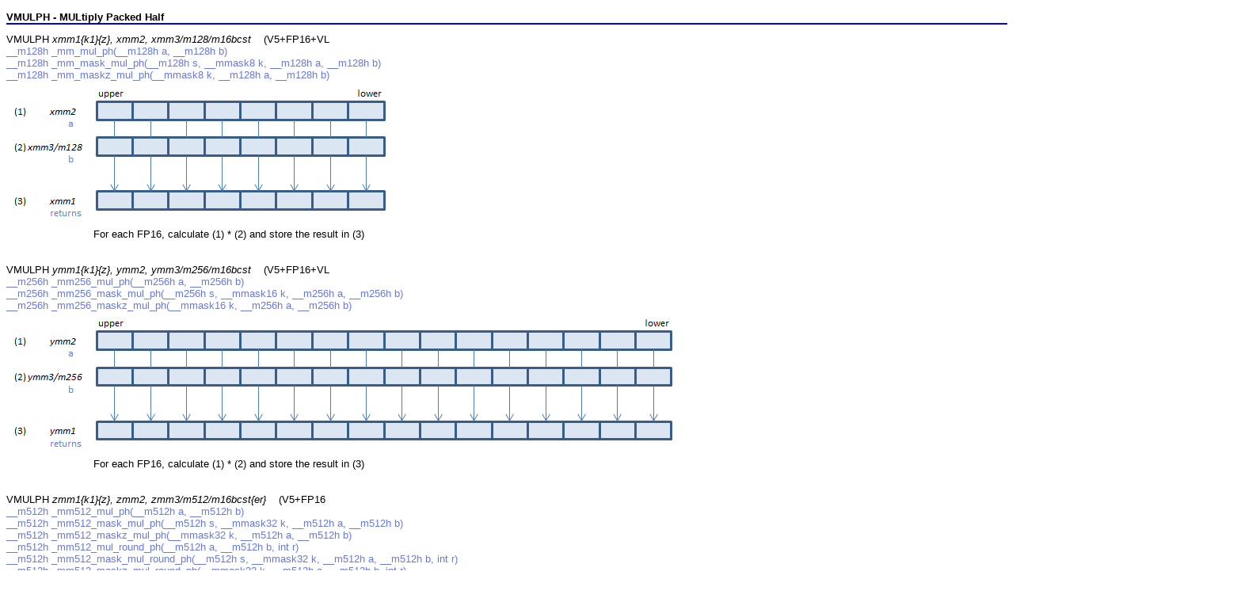

--- FILE ---
content_type: text/html; charset=UTF-8
request_url: https://www.officedaytime.com/simd512e/simdimg/binopv5.php?f=vmulph
body_size: 935
content:
<!DOCTYPE html>
<html lang="en" xmlns="http://www.w3.org/1999/xhtml">

<head>
<meta content="text/html; charset=utf-8" http-equiv="Content-Type" />
<link rel="alternate" hreflang="ja" href="https://www.officedaytime.com/simd512/simdimg/binopv5.php?f=vmulph" />
<link rel="alternate" hreflang="en" href="https://www.officedaytime.com/simd512e/simdimg/binopv5.php?f=vmulph" />
<title>vmulph</title>
<style type="text/css">
body {
	font-size: 10pt;
	font-family: sans-serif;
	font-size: 10pt;
}
.intr {
	color:#6778ED;
	
}
.operand {
	font-style:italic;
}
h2 {
	font-weight: bold;
	padding: 2pt 2pt 0pt 0pt;
	font-size: 10pt;
	border-bottom-style: solid;
	border-bottom-width: 2px;
	border-bottom-color: #0000FF;
}
td {
	background-color: #FFFFFF;
}
table {
	background-color: #C0C0C0;
}
th {
	background-color: #E0E0E0;
}
</style>
</head>

<body>
<h2>VMULPH - MULtiply Packed Half<br /></h2>
VMULPH<span class="operand"> xmm1{k1}{z}, xmm2, xmm3/m128/m16bcst</span>&nbsp;&nbsp;&nbsp;&nbsp;(V5+FP16+VL<br />
<span class="intr">__m128h _mm_mul_ph(__m128h a, __m128h b)</span><br />
<span class="intr">__m128h _mm_mask_mul_ph(__m128h s, __mmask8 k, __m128h a, __m128h b)</span><br />
<span class="intr">__m128h _mm_maskz_mul_ph(__mmask8 k, __m128h a, __m128h b)</span><br />
<div style="height: 2px;"></div><img src="binop_word_2.png" /><br />
<div style="padding-left: 110px">For each FP16, calculate (1) * (2) and store the result in (3)</div>
<div style="height: 30px"></div>
VMULPH<span class="operand"> ymm1{k1}{z}, ymm2, ymm3/m256/m16bcst</span>&nbsp;&nbsp;&nbsp;&nbsp;(V5+FP16+VL<br />
<span class="intr">__m256h _mm256_mul_ph(__m256h a, __m256h b)</span><br />
<span class="intr">__m256h _mm256_mask_mul_ph(__m256h s, __mmask16 k, __m256h a, __m256h b)</span><br />
<span class="intr">__m256h _mm256_maskz_mul_ph(__mmask16 k, __m256h a, __m256h b)</span><br />
<div style="height: 2px;"></div><img src="binop_word_3.png" /><br />
<div style="padding-left: 110px">For each FP16, calculate (1) * (2) and store the result in (3)</div>
<div style="height: 30px"></div>
VMULPH<span class="operand"> zmm1{k1}{z}, zmm2, zmm3/m512/m16bcst{er}</span>&nbsp;&nbsp;&nbsp;&nbsp;(V5+FP16<br />
<span class="intr">__m512h _mm512_mul_ph(__m512h a, __m512h b)</span><br />
<span class="intr">__m512h _mm512_mask_mul_ph(__m512h s, __mmask32 k, __m512h a, __m512h b)</span><br />
<span class="intr">__m512h _mm512_maskz_mul_ph(__mmask32 k, __m512h a, __m512h b)</span><br />
<span class="intr">__m512h _mm512_mul_round_ph(__m512h a, __m512h b, int r)</span><br />
<span class="intr">__m512h _mm512_mask_mul_round_ph(__m512h s, __mmask32 k, __m512h a, __m512h b, int r)</span><br />
<span class="intr">__m512h _mm512_maskz_mul_round_ph(__mmask32 k, __m512h a, __m512h b, int r)</span><br />
<div style="height: 2px;"></div><img src="binop_word_4.png" /><br />
<div style="padding-left: 110px">For each FP16, calculate (1) * (2) and store the result in (3)</div>
<div style="height: 30px"></div>
<hr />
<a href="../simd.html">x86/x64 SIMD Instruction List</a>&nbsp; 
<a href="/tips/simdfeedback/feedbackforme.php?src=vmulph" target="_blank">Feedback</a>
</body>

</html>
